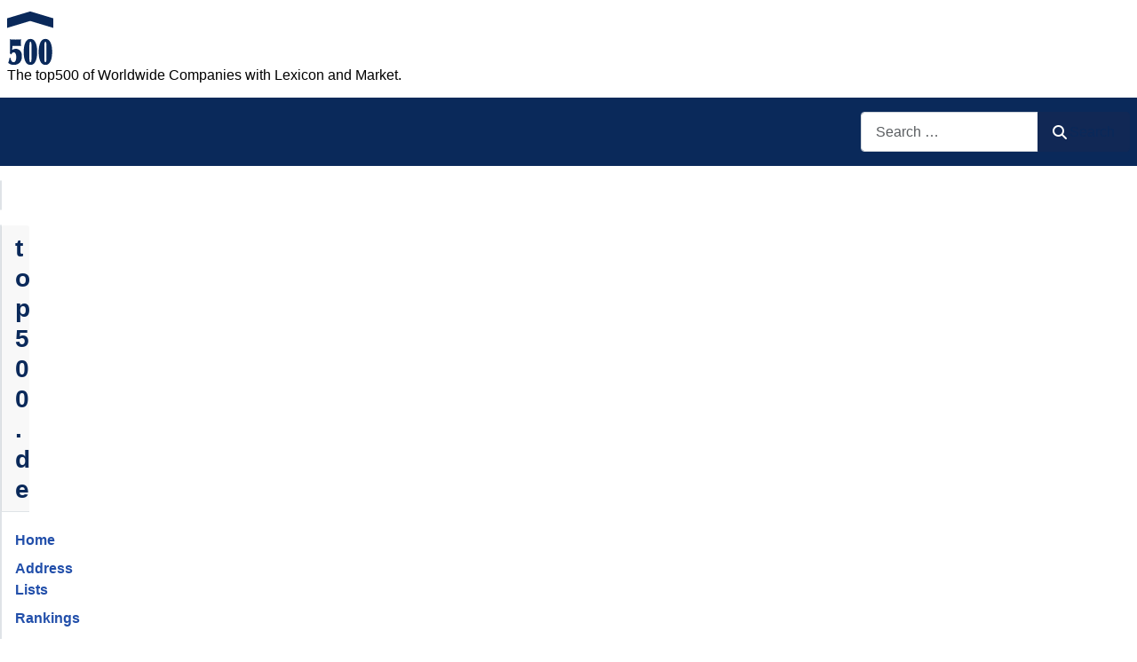

--- FILE ---
content_type: text/html; charset=utf-8
request_url: https://www.top500.de/cms/markets/8939-super-glue.html
body_size: 8210
content:
<!DOCTYPE html>
<html lang="en-gb" dir="ltr">

<head>
    <meta charset="utf-8">
	<meta name="author" content="Administrator">
	<meta name="robots" content="noindex, follow">
	<meta name="viewport" content="width=device-width, initial-scale=1">
	<meta name="description" content="super glue: Features: - ; 1) Super glue, cyanoacrylate adhesive, has an amazing quick bonding power - ; of multipurpose against wood, plastic, ceramic, rubber and metal - ; 2) Bonds interior goods, electric appliances, accessories,sporti . . .">
	<meta name="generator" content="Joomla! - Open Source Content Management">
	<title>Super glue</title>
	<link href="https://www.top500.de/cms/markets/8939-super-glue.html" rel="canonical">
	<link href="/cms/" rel="mask-icon" color="#000">
	<link href="https://www.top500.de/cms/component/finder/search.opensearch?Itemid=101" rel="search" title="OpenSearch top500" type="application/opensearchdescription+xml">

    <link href="/cms/media/system/css/joomla-fontawesome.min.css?7aef7d" rel="lazy-stylesheet"><noscript><link href="/cms/media/system/css/joomla-fontawesome.min.css?7aef7d" rel="stylesheet"></noscript>
	<link href="/cms/media/templates/site/cassiopeia/css/template.min.css?7aef7d" rel="stylesheet">
	<link href="/cms/media/templates/site/cassiopeia/css/global/colors_standard.min.css?7aef7d" rel="stylesheet">
	<link href="/cms/media/plg_system_webauthn/css/button.min.css?7aef7d" rel="stylesheet">
	<link href="/cms/media/vendor/awesomplete/css/awesomplete.css?1.1.7" rel="stylesheet">
	<link href="/cms/media/templates/site/cassiopeia/css/vendor/joomla-custom-elements/joomla-alert.min.css?0.4.1" rel="stylesheet">
	<link href="/cms/media/templates/site/cassiopeia/css/user.css?7aef7d" rel="stylesheet">
	<style>:root {
		--hue: 214;
		--template-bg-light: #f0f4fb;
		--template-text-dark: #495057;
		--template-text-light: #ffffff;
		--template-link-color: var(--link-color);
		--template-special-color: #001B4C;
		
	}</style>

    <script src="/cms/media/mod_menu/js/menu.min.js?7aef7d" type="module"></script>
	<script type="application/json" class="joomla-script-options new">{"joomla.jtext":{"PLG_SYSTEM_WEBAUTHN_ERR_CANNOT_FIND_USERNAME":"Cannot find the username field in the login module. Sorry, Passwordless authentication will not work on this site unless you use a different login module.","PLG_SYSTEM_WEBAUTHN_ERR_EMPTY_USERNAME":"You need to enter your username (but NOT your password) before selecting the passkey login button.","PLG_SYSTEM_WEBAUTHN_ERR_INVALID_USERNAME":"The specified username does not correspond to a user account that has enabled passwordless login on this site.","JSHOWPASSWORD":"Show Password","JHIDEPASSWORD":"Hide Password","MOD_FINDER_SEARCH_VALUE":"Search &hellip;","COM_FINDER_SEARCH_FORM_LIST_LABEL":"Search Results","JLIB_JS_AJAX_ERROR_OTHER":"An error has occurred while fetching the JSON data: HTTP %s status code.","JLIB_JS_AJAX_ERROR_PARSE":"A parse error has occurred while processing the following JSON data:<br><code style=\"color:inherit;white-space:pre-wrap;padding:0;margin:0;border:0;background:inherit;\">%s<\/code>","ERROR":"Error","MESSAGE":"Message","NOTICE":"Notice","WARNING":"Warning","JCLOSE":"Close","JOK":"OK","JOPEN":"Open"},"finder-search":{"url":"\/cms\/component\/finder\/?task=suggestions.suggest&format=json&tmpl=component&Itemid=101"},"system.paths":{"root":"\/cms","rootFull":"https:\/\/www.top500.de\/cms\/","base":"\/cms","baseFull":"https:\/\/www.top500.de\/cms\/"},"csrf.token":"887c244b4d06ee88f88c515ca0ffbf91","system.keepalive":{"interval":1740000,"uri":"\/cms\/component\/ajax\/?format=json"}}</script>
	<script src="/cms/media/system/js/core.min.js?a3d8f8"></script>
	<script src="/cms/media/vendor/webcomponentsjs/js/webcomponents-bundle.min.js?2.8.0" nomodule defer></script>
	<script src="/cms/media/templates/site/cassiopeia/js/template.min.js?7aef7d" type="module"></script>
	<script src="/cms/media/system/js/joomla-hidden-mail.min.js?80d9c7" type="module"></script>
	<script src="/cms/media/system/js/keepalive.min.js?08e025" type="module"></script>
	<script src="/cms/media/system/js/fields/passwordview.min.js?61f142" defer></script>
	<script src="/cms/media/vendor/awesomplete/js/awesomplete.min.js?1.1.7" defer></script>
	<script src="/cms/media/com_finder/js/finder.min.js?755761" type="module"></script>
	<script src="/cms/media/system/js/messages.min.js?9a4811" type="module"></script>
	<script src="/cms/media/plg_system_webauthn/js/login.min.js?7aef7d" defer></script>
	<script type="application/ld+json">{"@context":"https://schema.org","@type":"BreadcrumbList","@id":"https://www.top500.de/cms/#/schema/BreadcrumbList/17","itemListElement":[{"@type":"ListItem","position":1,"item":{"@id":"https://www.top500.de/cms/","name":"Home"}},{"@type":"ListItem","position":2,"item":{"@id":"https://www.top500.de/cms/markets.html","name":"Markets"}},{"@type":"ListItem","position":3,"item":{"name":"Super glue"}}]}</script>
	<script type="application/ld+json">{"@context":"https://schema.org","@graph":[{"@type":"Organization","@id":"https://www.top500.de/cms/#/schema/Organization/base","name":"top500","url":"https://www.top500.de/cms/"},{"@type":"WebSite","@id":"https://www.top500.de/cms/#/schema/WebSite/base","url":"https://www.top500.de/cms/","name":"top500","publisher":{"@id":"https://www.top500.de/cms/#/schema/Organization/base"},"potentialAction":{"@type":"SearchAction","target":"https://www.top500.de/cms/component/finder/search.html?q={search_term_string}&amp;Itemid=101","query-input":"required name=search_term_string"}},{"@type":"WebPage","@id":"https://www.top500.de/cms/#/schema/WebPage/base","url":"https://www.top500.de/cms/markets/8939-super-glue.html","name":"Super glue","description":"super glue: Features: - ; 1) Super glue, cyanoacrylate adhesive, has an amazing quick bonding power - ; of multipurpose against wood, plastic, ceramic, rubber and metal - ; 2) Bonds interior goods, electric appliances, accessories,sporti . . .","isPartOf":{"@id":"https://www.top500.de/cms/#/schema/WebSite/base"},"about":{"@id":"https://www.top500.de/cms/#/schema/Organization/base"},"inLanguage":"en-GB","breadcrumb":{"@id":"https://www.top500.de/cms/#/schema/BreadcrumbList/17"}},{"@type":"Article","@id":"https://www.top500.de/cms/#/schema/com_content/article/8939","name":"Super glue","headline":"Super glue","inLanguage":"en-GB","isPartOf":{"@id":"https://www.top500.de/cms/#/schema/WebPage/base"}}]}</script>

<!-- No ads 8939/0 04:32:41 -->
</head>

<body class="site com_content wrapper-static view-article layout-blog no-task itemid-53 has-sidebar-left has-sidebar-right">
    <header class="header container-header full-width">

        
        
                    <div class="grid-child">
                <div class="navbar-brand">
                    <a class="brand-logo" href="/cms/">
                        <img loading="eager" decoding="async" src="https://www.top500.de/cms/images/logo.png" alt="top500" width="52" height="60">                    </a>
                                            <div class="site-description">The top500 of Worldwide Companies with Lexicon and Market.</div>
                                    </div>
            </div>
        
                    <div class="grid-child container-nav">
                                                    <div class="container-search">
                        
<form class="mod-finder js-finder-searchform form-search" action="/cms/component/finder/search.html?Itemid=101" method="get" role="search">
    <label for="mod-finder-searchword89" class="visually-hidden finder">Search</label><div class="mod-finder__search input-group"><input type="text" name="q" id="mod-finder-searchword89" class="js-finder-search-query form-control" value="" placeholder="Search &hellip;"><button class="btn btn-primary" type="submit"><span class="icon-search icon-white" aria-hidden="true"></span> Search</button></div>
            <input type="hidden" name="Itemid" value="101"></form>

                    </div>
                            </div>
            </header>

    <div class="site-grid">
        
        
        
                    <div class="grid-child container-sidebar-left">
                <div class="sidebar-left card ">
            <h3 class="card-header ">New in the Glossary</h3>        <div class="card-body">
                <ul class="mod-articleslatest latestnews mod-list">
    <li itemscope itemtype="https://schema.org/Article">
        <a href="/cms/glossary/84-glossary-u/27959-uplift.html" itemprop="url">
            <span itemprop="name">
                uplift            </span>
        </a>
    </li>
    <li itemscope itemtype="https://schema.org/Article">
        <a href="/cms/glossary/65-glossary-b/56843-biofuel-production.html" itemprop="url">
            <span itemprop="name">
                Biofuel Production            </span>
        </a>
    </li>
    <li itemscope itemtype="https://schema.org/Article">
        <a href="/cms/glossary/65-glossary-b/56962-bloom-energy-servers.html" itemprop="url">
            <span itemprop="name">
                Bloom Energy Servers            </span>
        </a>
    </li>
    <li itemscope itemtype="https://schema.org/Article">
        <a href="/cms/glossary/68-glossary-e/56911-energy-generation.html" itemprop="url">
            <span itemprop="name">
                Energy generation            </span>
        </a>
    </li>
    <li itemscope itemtype="https://schema.org/Article">
        <a href="/cms/glossary/76-glossary-m/56909-market-competition.html" itemprop="url">
            <span itemprop="name">
                Market Competition            </span>
        </a>
    </li>
    <li itemscope itemtype="https://schema.org/Article">
        <a href="/cms/glossary/72-glossary-i/56907-industrial-park.html" itemprop="url">
            <span itemprop="name">
                Industrial Park            </span>
        </a>
    </li>
    <li itemscope itemtype="https://schema.org/Article">
        <a href="/cms/glossary/72-glossary-i/56906-industrial-cluster.html" itemprop="url">
            <span itemprop="name">
                Industrial Cluster            </span>
        </a>
    </li>
    <li itemscope itemtype="https://schema.org/Article">
        <a href="/cms/glossary/76-glossary-m/56904-manufacturing-industry.html" itemprop="url">
            <span itemprop="name">
                Manufacturing Industry            </span>
        </a>
    </li>
    <li itemscope itemtype="https://schema.org/Article">
        <a href="/cms/glossary/82-glossary-s/57024-shein.html" itemprop="url">
            <span itemprop="name">
                Shein            </span>
        </a>
    </li>
    <li itemscope itemtype="https://schema.org/Article">
        <a href="/cms/glossary/86-glossary-w/57022-workplace-hazard.html" itemprop="url">
            <span itemprop="name">
                Workplace Hazard            </span>
        </a>
    </li>
    <li itemscope itemtype="https://schema.org/Article">
        <a href="/cms/glossary/86-glossary-w/57021-water-pollution.html" itemprop="url">
            <span itemprop="name">
                Water Pollution            </span>
        </a>
    </li>
    <li itemscope itemtype="https://schema.org/Article">
        <a href="/cms/glossary/83-glossary-t/57019-transboundary-pollution.html" itemprop="url">
            <span itemprop="name">
                Transboundary Pollution            </span>
        </a>
    </li>
    <li itemscope itemtype="https://schema.org/Article">
        <a href="/cms/glossary/83-glossary-t/57018-technological-lock-in.html" itemprop="url">
            <span itemprop="name">
                Technological Lock-in            </span>
        </a>
    </li>
    <li itemscope itemtype="https://schema.org/Article">
        <a href="/cms/glossary/83-glossary-t/57017-technical-textiles.html" itemprop="url">
            <span itemprop="name">
                Technical Textiles            </span>
        </a>
    </li>
    <li itemscope itemtype="https://schema.org/Article">
        <a href="/cms/glossary/83-glossary-t/57016-technical-documentation.html" itemprop="url">
            <span itemprop="name">
                Technical Documentation            </span>
        </a>
    </li>
</ul>
    </div>
</div>
<div class="sidebar-left card ">
            <h3 class="card-header ">Most Read</h3>        <div class="card-body">
                
<div id="mod-custom131" class="mod-custom custom">
    <p>1: <a href='https://www.top500.de/cms/glossary/76-glossary-m/28161-medicine.html'  title='Medicine is the science and practice of the diagnosis, treatment, and prevention of disease. The word medicine is derived from the Latin ars medicina, meaning the art of healing . . . . .'>Medicine</a><!-- u=0, s=525 V=0 --><br>
2: <a href='https://www.top500.de/cms/glossary/86-glossary-w/57021-water-pollution.html'  title='Water Pollution: The degradation of water bodies due to anthropogenic activities poses a critical global challenge. Water pollution in industrial contexts arises primarily from the . . .'>Water Pollution</a><!-- u=0, s=525 V=0 --><br>
3: <a href='https://www.top500.de/cms/glossary/82-glossary-s/57024-shein.html'  title='The term Shein refers to a globally operating online retailer specializing in ultra-fast fashion, leveraging digital-first strategies to dominate the low-cost apparel market . . . . .'>Shein</a><!-- u=0, s=525 V=0 --><br>
4: <a href='https://www.top500.de/cms/glossary/65-glossary-b/56843-biofuel-production.html'  title='The industrial process of Biofuel Production transforms organic materials into renewable energy sources, reducing reliance on fossil fuels. This sector integrates agricultural, biochemical, . . .'>Biofuel Production</a><!-- u=0, s=525 V=0 --><br>
5: <a href='https://www.top500.de/cms/glossary/72-glossary-i/56869-industrial-engineering.html'  title='Industrial Engineering is a branch of engineering that focuses on the design, improvement, and installation of integrated systems of people, materials, information, equipment, and energy . . . . .'>Industrial Engineering</a><!-- u=0, s=525 V=0 --><br>
6: <a href='https://www.top500.de/cms/glossary/64-glossary-a/56898-apparel-industry.html'  title='Apparel industry: The apparel industry encompasses the design, manufacturing, distribution, and retail of clothing and accessories, serving as a cornerstone of global trade and economic . . .'>Apparel industry</a><!-- u=0, s=525 V=0 --><br>
7: <a href='https://www.top500.de/cms/glossary/76-glossary-m/56862-manufacturing-site.html'  title='A manufacturing site is a location where raw materials are transformed into finished goods through various industrial processes. These sites are critical components of the global supply . . .'>Manufacturing site</a><!-- u=0, s=525 V=0 --><br>
8: <a href='https://www.top500.de/cms/glossary/79-glossary-p/21430-product.html'  title='Product: In an industrial context, a product is a tangible or intangible item that is created as a result of a process of production and that is intended to be sold or traded . . . . .'>Product</a><!-- u=0, s=525 V=0 --><br>
9: <a href='https://www.top500.de/cms/glossary/72-glossary-i/56834-industrial-company.html'  title='Industrial company is a formal business entity whose primary commercial activity involves the large-scale manufacturing or production of goods from raw materials, components, or . . .'>Industrial company</a><!-- u=0, s=525 V=0 --><br>
10: <a href='https://www.top500.de/cms/glossary/76-glossary-m/56750-monoethanolamine.html'  title='Monoethanolamine (MEA) is a colorless, viscous liquid with the chemical formula C₂H₇NO. It possesses both amine and alcohol functional groups, enabling it to act as a weak base and a . . .'>Monoethanolamine</a><!-- u=0, s=525 V=0 --><br>
11: <a href='https://www.top500.de/cms/glossary/78-glossary-o/56896-occupational-exposure.html'  title='Occupational exposure refers to the contact with hazardous substances, conditions, or activities that workers may encounter during their employment. This exposure can lead to various health . . .'>Occupational exposure</a><!-- u=0, s=525 V=0 --><br>
12: <a href='https://www.top500.de/cms/glossary/70-glossary-g/22855-groin.html'  title='Groin: - In human anatomy, the groin (the adjective is inguinal, as in inguinal canal) areas are the two creases at the junction of the torso with the legs (thighs) . . . . .'>Groin</a><!-- u=0, s=525 V=0 --><br>
13: <a href='https://www.top500.de/cms/glossary/67-glossary-d/56748-diethanolamine.html'  title='Diethanolamine (DEA) is an organic compound with the formula HN(CH₂CH₂OH)₂. It is a colorless, hygroscopic liquid or crystalline solid with an ammonia-like odor . . . . .'>Diethanolamine</a><!-- u=0, s=525 V=0 --><br>
14: <a href='https://www.top500.de/cms/glossary/67-glossary-d/19203-dredger.html'  title='A Dredger is a highly specialized piece of industrial equipment, often described as a self-propelled vessel, used to remove and transport sediment, silt, or debris from the bed of a river, . . .'>Dredger</a><!-- u=0, s=525 V=0 --><br>
15: <a href='https://www.top500.de/cms/glossary/70-glossary-g/18519-gearbox.html'  title='Gearbox, also known as a gear case or gearhead pertains to a gear or a hydraulic system responsible for transmitting mechanical power from a prime mover (an engine or electric motor), into . . .'>Gearbox</a><!-- u=0, s=525 V=0 --><br>
16: <a href='https://www.top500.de/cms/glossary/64-glossary-a/56879-aquatic-impact.html'  title='The term Aquatic Impact refers to the effects of industrial activities on water ecosystems, including surface water, groundwater, and marine environments . . . . .'>Aquatic Impact</a><!-- u=0, s=525 V=0 --><br>
17: <a href='https://www.top500.de/cms/glossary/64-glossary-a/28111-anthology.html'  title='Anthology: In the industrial sector, the term anthology refers to a curated collection of works that share a common theme or purpose. This concept is particularly relevant in industries . . .'>Anthology</a><!-- u=0, s=525 V=0 --><br>
18: <a href='https://www.top500.de/cms/glossary/81-glossary-r/56746-robustness.html'  title='Robustness refers to the ability of a system, process, or product to maintain its functionality and performance despite variations, disturbances, or stress factors . . . . .'>Robustness</a><!-- u=0, s=525 V=0 --><br>
19: <a href='https://www.top500.de/cms/glossary/65-glossary-b/56841-bioenergy-value.html'  title='The concept of Bioenergy Value represents a critical metric in the transition toward sustainable industrial energy systems. It quantifies the economic, environmental, and operational . . .'>Bioenergy Value</a><!-- u=0, s=525 V=0 --><br>
20: <a href='https://www.top500.de/cms/glossary/75-glossary-l/56845-laminated-timber.html'  title='Laminated Timber is an engineered wood product that is created by bonding together layers of solid wood veneers, dimensional lumber, or other wood-based materials with adhesives to form a . . .'>Laminated Timber</a><!-- u=0, s=525 V=0 --><br>
</ol><small>(As of 04:25)</small></p></div>
    </div>
</div>
<div class="sidebar-left card ">
            <h3 class="card-header ">Statistics</h3>        <div class="card-body">
                <ul class="mod-stats list-group">
    <li class="list-group-item">
        Users        <span class="badge bg-secondary float-end rounded-pill">582</span>
    </li>
    <li class="list-group-item">
        Articles        <span class="badge bg-secondary float-end rounded-pill">14461</span>
    </li>
</ul>
    </div>
</div>
<div class="sidebar-left card ">
            <h3 class="card-header ">Who is Online?</h3>        <div class="card-body">
                
<div class="mod-whosonline">
                            <p>We have 13516&#160;guests and no members online</p>
    
    </div>
    </div>
</div>

            </div>
        
        <div class="grid-child container-component">
            <nav class="mod-breadcrumbs__wrapper" aria-label="Breadcrumbs">
    <ol class="mod-breadcrumbs breadcrumb px-3 py-2">
                    <li class="mod-breadcrumbs__here float-start">
                You are here: &#160;
            </li>
        
        <li class="mod-breadcrumbs__item breadcrumb-item"><a href="/cms/" class="pathway"><span>Home</span></a></li><li class="mod-breadcrumbs__item breadcrumb-item"><a href="/cms/markets.html" class="pathway"><span>Markets</span></a></li><li class="mod-breadcrumbs__item breadcrumb-item active"><span>Super glue</span></li>    </ol>
    </nav>

            
            <div id="system-message-container" aria-live="polite"></div>

            <main>
                <div class="com-content-article item-page">
    <meta itemprop="inLanguage" content="en-GB">
    
    
        <div class="page-header">
        <h1>
            Super glue        </h1>
                            </div>
        
        
    
    
        
                                    <div class="com-content-article__body">
        Features:<b r>
1) Super glue, cyanoacrylate adhesive, has an amazing quick bonding power <br>
    of multipurpose against wood, plastic, ceramic, rubber and metal <br>
2) Bonds interior goods, electric appliances, accessories,sporting goods and  <br>
    automobi<br>
OOIcC??IOAEIInEO - www.renya.cn<br>
<br>
Email: <joomla-hidden-mail  is-link="1" is-email="1" first="TGluZGF6aG91" last="d2FuLWJhbmcuY29t" text="TGluZGF6aG91QHdhbi1iYW5nLmNvbQ==" base="/cms" >This email address is being protected from spambots. You need JavaScript enabled to view it.</joomla-hidden-mail><br>
<!-- googlesyndication not set -->    </div>

        
        
<nav class="pagenavigation" aria-label="Page Navigation">
    <span class="pagination ms-0">
                <a class="btn btn-sm btn-secondary previous" href="/cms/markets/8683-video-image-guide-scope.html" rel="prev">
            <span class="visually-hidden">
                Previous article: VIDEO IMAGE GUIDE SCOPE            </span>
            <span class="icon-chevron-left" aria-hidden="true"></span> <span aria-hidden="true">Prev</span>            </a>
                    <a class="btn btn-sm btn-secondary next" href="/cms/markets/9451-handscraped-floor-brushing-machine.html" rel="next">
            <span class="visually-hidden">
                Next article: Handscraped Floor Brushing Machine            </span>
            <span aria-hidden="true">Next</span> <span class="icon-chevron-right" aria-hidden="true"></span>            </a>
        </span>
</nav>
                                                            </div>
            </main>
            <div class="main-bottom card ">
        <div class="card-body">
                
<div id="mod-custom94" class="mod-custom custom">
    <hr />
<p>The text above is an entry in our free market. Everybody can publish here their products.</p>
<p>Just register and start to broadcast your products.</p>
<p><strong>top500.de is not responsible for the content.</strong></p></div>
    </div>
</div>

        </div>

                    <div class="grid-child container-sidebar-right">
                <div class="sidebar-right card ">
        <div class="card-body">
                <div class="mod-banners bannergroup">

    <div class="mod-banners__item banneritem">
                                        <div id="google_translate_element"></div><script type="text/javascript">
function googleTranslateElementInit() {
  new google.translate.TranslateElement({pageLanguage: 'en', layout: google.translate.TranslateElement.InlineLayout.SIMPLE, gaTrack: true, gaId: 'UA-27768360-3'}, 'google_translate_element');
}
</script><script type="text/javascript" src="//translate.google.com/translate_a/element.js?cb=googleTranslateElementInit"></script>            </div>

</div>
    </div>
</div>
<div class="sidebar-right card _menu">
            <h3 class="card-header ">top500.de</h3>        <div class="card-body">
                <ul class="mod-menu mod-list nav ">
<li class="nav-item item-101 default"><a href="/cms/" >Home</a></li><li class="nav-item item-222 parent"><a href="/cms/address-lists.html" >Address Lists</a></li><li class="nav-item item-240"><a href="/cms/rankings.html" >Rankings</a></li><li class="nav-item item-142"><a href="/cms/glossary.html" >Glossary</a></li><li class="nav-item item-53 current active deeper parent"><a href="/cms/markets.html" aria-current="location">Markets</a><ul class="mod-menu__sub list-unstyled small"><li class="nav-item item-125"><a href="/cms/markets/rules-for-publishing.html" >Rules for publishing</a></li></ul></li><li class="nav-item item-123 parent"><a href="/cms/product-groups.html" >Product Groups</a></li><li class="nav-item item-41"><a href="/cms/faq.html" >FAQ</a></li><li class="nav-item item-54"><a href="/cms/legal-notice-impressum.html" >Legal notice - Impressum</a></li></ul>
    </div>
</div>
<div class="sidebar-right card ">
            <h3 class="card-header ">Login</h3>        <div class="card-body">
                <form id="login-form-16" class="mod-login" action="/cms/markets/8939-super-glue.html" method="post">

    
    <div class="mod-login__userdata userdata">
        <div class="mod-login__username form-group">
                            <div class="input-group">
                    <input id="modlgn-username-16" type="text" name="username" class="form-control" autocomplete="username" placeholder="Username">
                    <label for="modlgn-username-16" class="visually-hidden">Username</label>
                    <span class="input-group-text" title="Username">
                        <span class="icon-user icon-fw" aria-hidden="true"></span>
                    </span>
                </div>
                    </div>

        <div class="mod-login__password form-group">
                            <div class="input-group">
                    <input id="modlgn-passwd-16" type="password" name="password" autocomplete="current-password" class="form-control" placeholder="Password">
                    <label for="modlgn-passwd-16" class="visually-hidden">Password</label>
                    <button type="button" class="btn btn-secondary input-password-toggle">
                        <span class="icon-eye icon-fw" aria-hidden="true"></span>
                        <span class="visually-hidden">Show Password</span>
                    </button>
                </div>
                    </div>

                    <div class="mod-login__remember form-group">
                <div id="form-login-remember-16" class="form-check">
                    <input type="checkbox" name="remember" class="form-check-input" value="yes" id="form-login-input-remember-16">
                    <label class="form-check-label" for="form-login-input-remember-16">
                        Remember Me                    </label>
                </div>
            </div>
        
                    <div class="mod-login__submit form-group">
                <button type="button"
                        class="btn btn-secondary w-100 plg_system_webauthn_login_button"
                                                    data-webauthn-form="login-form-16"
                                                                        title="Sign in with a passkey"
                        id="plg_system_webauthn-WuCb66rr7APU-2s7WZkrU"
                        >
                                            <svg aria-hidden="true" id="Passkey" xmlns="http://www.w3.org/2000/svg" viewBox="0 0 24 24"><g id="icon-passkey"><circle id="icon-passkey-head" cx="10.5" cy="6" r="4.5"/><path id="icon-passkey-key" d="M22.5,10.5a3.5,3.5,0,1,0-5,3.15V19L19,20.5,21.5,18,20,16.5,21.5,15l-1.24-1.24A3.5,3.5,0,0,0,22.5,10.5Zm-3.5,0a1,1,0,1,1,1-1A1,1,0,0,1,19,10.5Z"/><path id="icon-passkey-body" d="M14.44,12.52A6,6,0,0,0,12,12H9a6,6,0,0,0-6,6v2H16V14.49A5.16,5.16,0,0,1,14.44,12.52Z"/></g></svg>
                                        Sign in with a passkey                </button>
            </div>
        
        <div class="mod-login__submit form-group">
            <button type="submit" name="Submit" class="btn btn-primary w-100">Log in</button>
        </div>

                    <ul class="mod-login__options list-unstyled">
                <li>
                    <a href="/cms/component/users/reset.html?Itemid=101">
                    Forgot your password?</a>
                </li>
                <li>
                    <a href="/cms/component/users/remind.html?Itemid=101">
                    Forgot your username?</a>
                </li>
                            </ul>
        <input type="hidden" name="option" value="com_users">
        <input type="hidden" name="task" value="user.login">
        <input type="hidden" name="return" value="aHR0cHM6Ly93d3cudG9wNTAwLmRlL2Ntcy9tYXJrZXRzLzg5Mzktc3VwZXItZ2x1ZS5odG1s">
        <input type="hidden" name="887c244b4d06ee88f88c515ca0ffbf91" value="1">    </div>
    </form>
    </div>
</div>

            </div>
        
        
            </div>

    
            <a href="#top" id="back-top" class="back-to-top-link" aria-label="Back to Top">
            <span class="icon-arrow-up icon-fw" aria-hidden="true"></span>
        </a>
    
    
</body>

</html>
